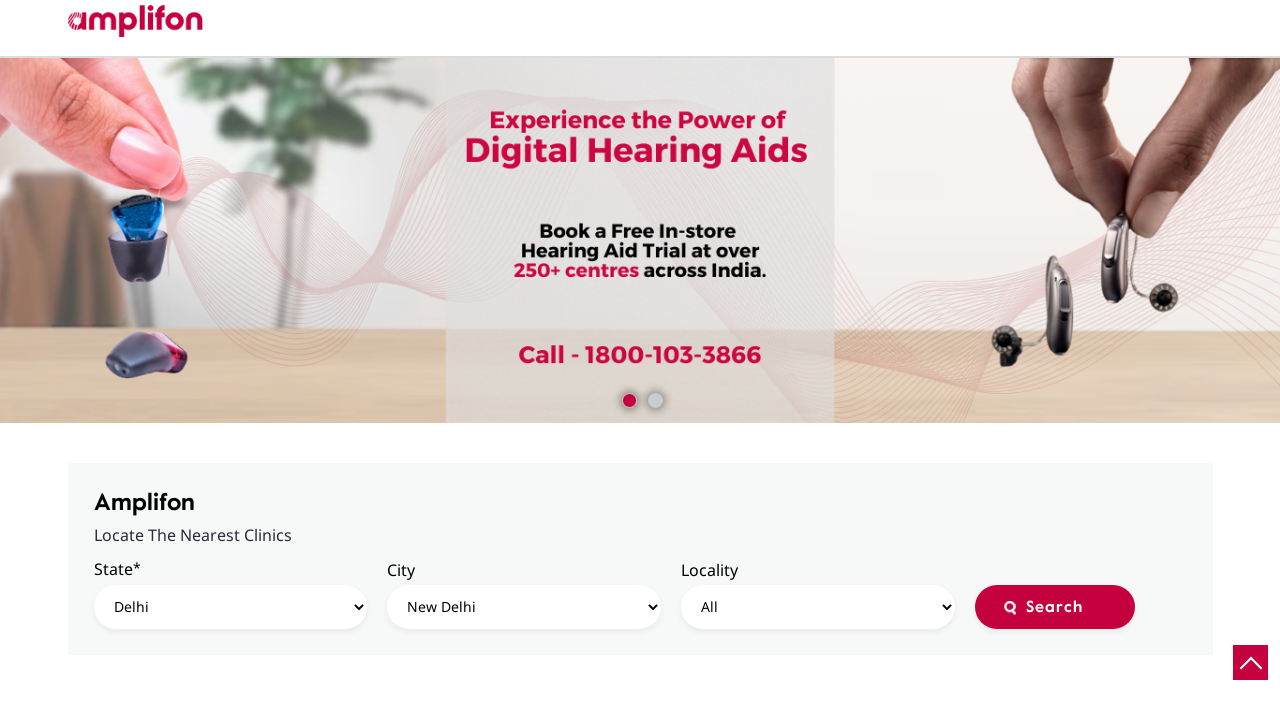

--- FILE ---
content_type: text/html; charset=UTF-8
request_url: https://indiacentres.amplifon.com/location/delhi/new-delhi?page=2
body_size: 7015
content:
<!DOCTYPE html><html lang="en"> <head> <script> window.SIdataLayer = [{ 'virtualPagePath': '/storelocator/250677/location/delhi/new-delhi?&%3D%3D&&&page=2' }]; </script> <script> !function(a, b, c, d, e){a[d] = a[d] || [], a[d].push({"gtm.start":(new Date).getTime(), event:"gtm.js"}); var f = b.getElementsByTagName(c)[0], g = b.createElement(c), h = "dataLayer" != d?"&l=" + d:""; g.async = !0, g.src = "https://www.googletagmanager.com/gtm.js?id=" + e + h, f.parentNode.insertBefore(g, f)}(window, document, "script", "SIdataLayer", "GTM-K2CP2KV"); </script> <meta name="keywords" content="Amplifon Address, Amplifon location, Amplifon contact, Amplifon phone number, Amplifon Direction, Amplifon Clinic" ><meta name="geo.position" content="" ><meta name="geo.placename" content="Amplifon, New Delhi" ><meta http-equiv="x-dns-prefetch-control" content="on"> <meta http-equiv="X-UA-Compatible" content="IE=edge" ><meta name="revisit-after" content="1 days" ><meta name="robots" content="index, follow" ><meta name="googlebot" content="index, follow" ><meta name="rating" content="general" ><meta name="resource-type" content="text/html" ><meta name="copyright" content="© Copyright © Amplifon, 2025" ><meta name="distribution" content="Global" ><meta http-equiv="Content-Type" content="text/html; charset=UTF-8" ><link rel="shortcut icon" type="image/png" href="https://cdn4.singleinterface.com/files/outlet/fav_icon/250677/favicon_png.png" ><link rel="icon" type="image/png" href="https://cdn4.singleinterface.com/files/outlet/fav_icon/250677/favicon_png.png" ><meta name="Author" content="https://indiacentres.amplifon.com/" ><meta name="Created By" content="Amplifon" > <meta name="viewport" content="width=device-width, initial-scale=1.0, minimum-scale=1.0, user-scalable=yes"><title>Amplifon Locator | New Delhi | Hearing Aids</title><meta name="description" content="Find closest Amplifon clinic in New Delhi, Delhi. Get accurate clinic information e.g. address, phone no, map &amp; timings." ><meta name="keywords" content="Amplifon Address, Amplifon location, Amplifon contact, Amplifon phone number, Amplifon Direction, Amplifon Clinic" ><meta property="og:url" content="https://indiacentres.amplifon.com/location/delhi/new-delhi" ><meta property="og:type" content="article" ><meta property="fb:app_id" content="776354105718345" ><meta property="og:title" content="Amplifon Locator | New Delhi | Hearing Aids" ><meta property="twitter:title" content="Amplifon Locator | New Delhi | Hearing Aids" > <meta property="og:description" content="Find closest Amplifon clinic in New Delhi, Delhi. Get accurate clinic information e.g. address, phone no, map &amp; timings." ><meta name="twitter:description" content="Find closest Amplifon clinic in New Delhi, Delhi. Get accurate clinic information e.g. address, phone no, map &amp; timings."><link href="https://indiacentres.amplifon.com/" rel="dns-prefetch"><link href="//cdn4.singleinterface.com" rel="dns-prefetch"><link href="//cdn5.singleinterface.com" rel="dns-prefetch"><link href="//cdn6.singleinterface.com" rel="dns-prefetch"><link href="//csi.gstatic.com" rel="dns-prefetch"><link href="//fonts.googleapis.com" rel="dns-prefetch"><link href="//maps.googleapis.com" rel="dns-prefetch"><link href="//maps.gstatic.com" rel="dns-prefetch"><link href="//maxcdn.bootstrapcdn.com" rel="dns-prefetch"><link href="//www.google-analytics.com" rel="dns-prefetch"><link href="//www.singleinterface.com" rel="dns-prefetch"><link href="//indiacentres.amplifon.com" rel="dns-prefetch"><link href="//fonts.gstatic.com" rel="dns-prefetch"> <link rel="stylesheet" href="https://indiacentres.amplifon.com/VendorpageTheme/Enterprise/EThemeForMaster/css/locationiq.min.css?v=7.32" media="print" onload="this.media='all'"> <link rel="stylesheet" type="text/css" href="https://indiacentres.amplifon.com/VendorpageTheme/Enterprise/EThemeForMasterPro/css/bootstrap.min.css?v=7.32"> <link rel="stylesheet" type="text/css" href="https://indiacentres.amplifon.com/VendorpageTheme/Enterprise/EThemeForMasterPro/css/slick.min.css?v=7.32" media="print" onload="this.media='all'"> <link rel="stylesheet" type="text/css" href="https://indiacentres.amplifon.com/VendorpageTheme/Enterprise/EThemeForAmplifon/css/storelocator.min.css?v=7.32"> </head> <body class="ethemeforamplifon"> <nav class="navbar with-toggleF"> <div class="container"> <div class="navbar-header"> <a class="navbar-brand track_logo_event" target="_self" href="https://indiacentres.amplifon.com/" title="Amplifon" data-event-click-text="logo" onclick="clickEventGa('store_locator', 'brand_website', '250677')"> <img src="https://cdn4.singleinterface.com/files/outlet/logo/250677/logo_1_png.png" alt="" data-track-event-name="logo" data-track-event-click="Logo click" width=135 height=32 > </a> </div> </div></nav><section class="banner-section"> <div class="offer-area right-section"> <div class="cover-banner-section gmc-banner-desktop "> <div class="slider_enterprise_banner_top"> <div> <a onclick="clickEventGa('store_locator', 'cover_photo', '250677')" class="allcategories " href="http://www.amplifon.com/in/?utm_source=branch_locator&utm_medium=main_banner" target='_blank'> <img fetchpriority="high" loading="eager" decoding="async" src="https://cdn4.singleinterface.com/files/enterprise/coverphoto/250677/1-1-30-06-23-03-29-46.png" data-adobe-track-event-name="TRACK_EVENT_BANNER_INTERACTION" data-track-event-component="Banner" data-track-event-uid="N/A" alt="Book a Free in-store Hearing Aid Trial" title="Book a Free in-store Hearing Aid Trial" width=1366 height=390 > </a> </div> <div> <a onclick="clickEventGa('store_locator', 'cover_photo', '250677')" class="allcategories " href="http://www.amplifon.com/in/?utm_source=branch_locator&utm_medium=main_banner" target='_blank'> <img fetchpriority="high" loading="eager" decoding="async" src="https://cdn4.singleinterface.com/files/enterprise/coverphoto/250677/2-1-30-06-23-03-30-10.png" data-adobe-track-event-name="TRACK_EVENT_BANNER_INTERACTION" data-track-event-component="Banner" data-track-event-uid="N/A" alt="Book a Free in-store Hearing Aid Trial" title="Book a Free in-store Hearing Aid Trial" width=1366 height=390 > </a> </div> </div></div> <!-- responsive banner --> <div class="cover-banner-section gmc-banner-responsive"> <div class="slider_enterprise_banner_top" id="banner_carousel_bs_res"> <div> <a onclick="clickEventGa('store_locator', 'cover_photo', '250677')" class="allcategories " href="http://www.amplifon.com/in/?utm_source=branch_locator&utm_medium=main_banner" target='_blank'> <img fetchpriority="high" loading="eager" decoding="async" src="https://cdn4.singleinterface.com/files/enterprise/coverphoto/250677/1-1-30-06-23-03-29-46.png" data-adobe-track-event-name="TRACK_EVENT_BANNER_INTERACTION" data-track-event-component="Banner" data-track-event-uid="N/A" alt="Book a Free in-store Hearing Aid Trial" title="Book a Free in-store Hearing Aid Trial" width=1366 height=390 > </a> </div> <div> <a onclick="clickEventGa('store_locator', 'cover_photo', '250677')" class="allcategories " href="http://www.amplifon.com/in/?utm_source=branch_locator&utm_medium=main_banner" target='_blank'> <img fetchpriority="high" loading="eager" decoding="async" src="https://cdn4.singleinterface.com/files/enterprise/coverphoto/250677/2-1-30-06-23-03-30-10.png" data-adobe-track-event-name="TRACK_EVENT_BANNER_INTERACTION" data-track-event-component="Banner" data-track-event-uid="N/A" alt="Book a Free in-store Hearing Aid Trial" title="Book a Free in-store Hearing Aid Trial" width=1366 height=390 > </a> </div> </div> </div> </div> <div class="container"> <div class="row gutters-half"> <div class="col-12 left-section"> <div class="left-banner left-banner-first-near left-banner_min-height master-store-header "> <h1> Amplifon </h1> <p class="font-size-mng-locatr"><span class="gap-mng-locators">Locate the nearest clinics</span></p> <form action="https://indiacentres.amplifon.com/" id="OutletStoreLocatorSearchForm" method="get" accept-charset="utf-8"> <ul> <li> <label>State<sup>*</sup></label> <select name="state" required="required" id="OutletState"><option value="">All</option><option value="andhra-pradesh">Andhra Pradesh</option><option value="chandigarh">Chandigarh</option><option value="chhattisgarh">Chhattisgarh</option><option value="delhi" selected="selected">Delhi</option><option value="gujarat">Gujarat</option><option value="haryana">Haryana</option><option value="jammu-and-kashmir">Jammu And Kashmir</option><option value="karnataka">Karnataka</option><option value="kerala">Kerala</option><option value="madhya-pradesh">Madhya Pradesh</option><option value="maharashtra">Maharashtra</option><option value="puducherry">Puducherry</option><option value="punjab">Punjab</option><option value="rajasthan">Rajasthan</option><option value="tamil-nadu">Tamil Nadu</option><option value="telangana">Telangana</option><option value="uttar-pradesh">Uttar Pradesh</option><option value="uttarakhand">Uttarakhand</option><option value="west-bengal">West Bengal</option></select> </li> <li> <label>City</label> <select name="city" id="OutletCity"><option value="">Please select city</option><option value="new-delhi" selected="selected">New Delhi</option></select> </li> <li class="last-li"> <label for="OutletLocality">Locality</label><select name="locality" id="OutletLocality"><option value="">All</option><option value="gole-market">Gole Market</option><option value="janakpuri">Janakpuri</option><option value="lajpat-nagar">Lajpat Nagar</option><option value="malviya-nagar">Malviya Nagar</option><option value="mayur-vihar-2">Mayur Vihar 2</option><option value="pitampura">Pitampura</option><option value="punjabi-bagh">Punjabi Bagh</option><option value="rohini-sector-5">Rohini, Sector 5</option><option value="vasant-kunj">Vasant Kunj</option></select> </li> <li class="hp_store_left"> <div class="submit"><input type="submit" value="Search"></div> </li> </ul> </form></div> </div> </div> </div></section><section class="storelocator-default"> <div class="container"> <div class="row gutters-half"> <div class="col-md-12"> <div class="head-wraper"> <h3 class="section-heading"> Amplifon clinics In New Delhi, Delhi </h3> </div> </div> <div class="col-md-12"> <div class="outlet-list"> <div class="store-info-box"> <input type="hidden" class="outlet-latitude" value="28.524995" > <input type="hidden" class="outlet-longitude" value="77.156457" > <ul class="list-unstyled outlet-detail first" > <li class="outlet-name"> <div class="info-icon"> <span class="sprite-icon intro-icon icn-business"></span> </div> <div class="info-text"> <a href="https://indiacentres.amplifon.com/amplifon-the-hearing-expert-vasant-kunj-hearing-aids-vasant-kunj-new-delhi-323325/Home" title="Amplifon - new-delhi" onclick="clickEventGa('store_locator', 'website_url', '250677')" data-track-event-business-name="Amplifon - The Hearing Expert" data-track-event-business-alternate-name="Vasant Kunj" data-track-event-click="Amplifon - The Hearing Expert" data-track-event-state="Delhi" data-track-event-city="New Delhi" data-track-event-eacsi="CN0503"> Amplifon - The Hearing Expert </a> </div></li> <li> <div class="info-icon"> <span class="sprite-icon intro-icon icn-outlet"></span> </div> <div class="info-text"> Vasant Kunj </div> </li><li class="outlet-address"> <div class="info-icon"> <span class="sprite-icon intro-icon icn-address"></span> </div> <div class="info-text"> <span>Shop No 20, LGF, Vasant Square Mall</span><br><span><span>Vasant Kunj</span></span><br><span class='merge-in-next'><span>New Delhi</span><span> - </span><span>110070</span></span> </div></li><li class="outlet-phone"> <div class="info-icon"> <span class="sprite-icon intro-icon icn-phone"></span> </div> <div class="info-text"> <a onclick="clickEventGa('store_locator', 'click_to_call', '323325')" href="tel:18001033866" data-track-event-business-name="Amplifon - The Hearing Expert" data-track-event-business-alternate-name="Vasant Kunj" data-track-event-click="18001033866" data-track-event-state="Delhi" data-track-event-city="New Delhi" data-track-event-eacsi="CN0503"> 18001033866 </a> </div></li><li class="outlet-timings" id="storelocater_id_323325"> <div class="info-icon"> <span class="sprite-icon intro-icon icn-time"></span> </div> <div class="info-text"> <span>Open until 07:00 PM</span> </div></li><li class="outlet-actions"> <a class="btn btn-call" onclick="clickEventGa('store_locator', 'click_to_call', '323325')" href="tel:18001033866" data-track-event-business-name="Amplifon - The Hearing Expert" data-track-event-business-alternate-name="Vasant Kunj" data-track-event-click="call" data-track-event-state="Delhi" data-track-event-city="New Delhi" data-track-event-eacsi="CN0503"> <span class="sprite-icon outlet-cta icn-phone"></span> <span> Call </span> </a> <a class="btn btn-map" onclick="clickEventGa('store_locator', 'map', '323325')" href="https://indiacentres.amplifon.com/amplifon-the-hearing-expert-vasant-kunj-hearing-aids-vasant-kunj-new-delhi-323325/Map" data-track-event-business-name="Amplifon - The Hearing Expert" data-track-event-business-alternate-name="Vasant Kunj" data-track-event-click="Map" data-track-event-state="Delhi" data-track-event-city="New Delhi" data-track-event-eacsi="CN0503"> <span class="sprite-icon outlet-cta icn-map"></span> <span> Map </span> </a> <a class="btn btn-website" href="https://indiacentres.amplifon.com/amplifon-the-hearing-expert-vasant-kunj-hearing-aids-vasant-kunj-new-delhi-323325/Home" onclick="clickEventGa('store_locator', 'website_url', '323325')" data-track-event-business-name="Amplifon - The Hearing Expert" data-track-event-business-alternate-name="Vasant Kunj" data-track-event-click="Website" data-track-event-state="Delhi" data-track-event-city="New Delhi" data-track-event-eacsi="CN0503"> <span class="sprite-icon outlet-cta icn-website"></span> <span> Website </span> </a> <a class="btn btn-direction" href="https://maps.google.com/maps?cid=8522053308566115449" target="_blank" rel="noopener noreferrer" onclick="clickEventGa(&#039;store_locator&#039;, &#039;directions&#039;, &#039;323325&#039;)" data-track-event-click="Navigate"> <span class="sprite-icon outlet-cta icn-direction"></span> <span> Map </span> </a> </li> </ul> </div> <div class="store-info-box"> <input type="hidden" class="outlet-latitude" value="28.711296" > <input type="hidden" class="outlet-longitude" value="77.107141" > <ul class="list-unstyled outlet-detail " > <li class="outlet-name"> <div class="info-icon"> <span class="sprite-icon intro-icon icn-business"></span> </div> <div class="info-text"> <a href="https://indiacentres.amplifon.com/amplifon-the-hearing-expert-delhi-sec-5-pkt-3-rohini-hearing-aids-rohini-sector-5-new-delhi-252866/Home" title="Amplifon - new-delhi" onclick="clickEventGa('store_locator', 'website_url', '250677')" data-track-event-business-name="Amplifon - The Hearing Expert" data-track-event-business-alternate-name="Delhi Sec-5 Pkt-3 Rohini" data-track-event-click="Amplifon - The Hearing Expert" data-track-event-state="Delhi" data-track-event-city="New Delhi" data-track-event-eacsi="CN0431"> Amplifon - The Hearing Expert </a> </div></li> <li> <div class="info-icon"> <span class="sprite-icon intro-icon icn-outlet"></span> </div> <div class="info-text"> Delhi Sec-5 Pkt-3 Rohini </div> </li><li class="outlet-address"> <div class="info-icon"> <span class="sprite-icon intro-icon icn-address"></span> </div> <div class="info-text"> <span>No A3/8, Ground Floor, Block A, Pocket 3</span><br><span><span>Rohini, Sector 5</span></span><br><span class='merge-in-next'><span>New Delhi</span><span> - </span><span>110085</span></span> </div></li> <li> <div class="info-icon"> <span class="sprite-icon intro-icon icn-landmark"></span> </div> <div class="info-text"> Near Vishram Chowk </div> </li><li class="outlet-phone"> <div class="info-icon"> <span class="sprite-icon intro-icon icn-phone"></span> </div> <div class="info-text"> <a onclick="clickEventGa('store_locator', 'click_to_call', '252866')" href="tel:18001033866" data-track-event-business-name="Amplifon - The Hearing Expert" data-track-event-business-alternate-name="Delhi Sec-5 Pkt-3 Rohini" data-track-event-click="18001033866" data-track-event-state="Delhi" data-track-event-city="New Delhi" data-track-event-eacsi="CN0431"> 18001033866 </a> </div></li><li class="outlet-timings" id="storelocater_id_252866"> <div class="info-icon"> <span class="sprite-icon intro-icon icn-time"></span> </div> <div class="info-text"> <span>Open until 07:00 PM</span> </div></li><li class="outlet-actions"> <a class="btn btn-call" onclick="clickEventGa('store_locator', 'click_to_call', '252866')" href="tel:18001033866" data-track-event-business-name="Amplifon - The Hearing Expert" data-track-event-business-alternate-name="Delhi Sec-5 Pkt-3 Rohini" data-track-event-click="call" data-track-event-state="Delhi" data-track-event-city="New Delhi" data-track-event-eacsi="CN0431"> <span class="sprite-icon outlet-cta icn-phone"></span> <span> Call </span> </a> <a class="btn btn-map" onclick="clickEventGa('store_locator', 'map', '252866')" href="https://indiacentres.amplifon.com/amplifon-the-hearing-expert-delhi-sec-5-pkt-3-rohini-hearing-aids-rohini-sector-5-new-delhi-252866/Map" data-track-event-business-name="Amplifon - The Hearing Expert" data-track-event-business-alternate-name="Delhi Sec-5 Pkt-3 Rohini" data-track-event-click="Map" data-track-event-state="Delhi" data-track-event-city="New Delhi" data-track-event-eacsi="CN0431"> <span class="sprite-icon outlet-cta icn-map"></span> <span> Map </span> </a> <a class="btn btn-website" href="https://indiacentres.amplifon.com/amplifon-the-hearing-expert-delhi-sec-5-pkt-3-rohini-hearing-aids-rohini-sector-5-new-delhi-252866/Home" onclick="clickEventGa('store_locator', 'website_url', '252866')" data-track-event-business-name="Amplifon - The Hearing Expert" data-track-event-business-alternate-name="Delhi Sec-5 Pkt-3 Rohini" data-track-event-click="Website" data-track-event-state="Delhi" data-track-event-city="New Delhi" data-track-event-eacsi="CN0431"> <span class="sprite-icon outlet-cta icn-website"></span> <span> Website </span> </a> <a class="btn btn-direction" href="https://maps.google.com/maps?cid=18081187684592448475" target="_blank" rel="noopener noreferrer" onclick="clickEventGa(&#039;store_locator&#039;, &#039;directions&#039;, &#039;252866&#039;)" data-track-event-click="Navigate"> <span class="sprite-icon outlet-cta icn-direction"></span> <span> Map </span> </a> </li> </ul> </div> <div class="store-info-box"> <input type="hidden" class="outlet-latitude" value="28.61970139" > <input type="hidden" class="outlet-longitude" value="77.30066681" > <ul class="list-unstyled outlet-detail " > <li class="outlet-name"> <div class="info-icon"> <span class="sprite-icon intro-icon icn-business"></span> </div> <div class="info-text"> <a href="https://indiacentres.amplifon.com/amplifon-the-hearing-expert-mayur-vihar-ii-hearing-aids-mayur-vihar-2-new-delhi-252863/Home" title="Amplifon - new-delhi" onclick="clickEventGa('store_locator', 'website_url', '250677')" data-track-event-business-name="Amplifon - The Hearing Expert" data-track-event-business-alternate-name="Mayur Vihar II" data-track-event-click="Amplifon - The Hearing Expert" data-track-event-state="Delhi" data-track-event-city="New Delhi" data-track-event-eacsi="CN0382"> Amplifon - The Hearing Expert </a> </div></li> <li> <div class="info-icon"> <span class="sprite-icon intro-icon icn-outlet"></span> </div> <div class="info-text"> Mayur Vihar II </div> </li><li class="outlet-address"> <div class="info-icon"> <span class="sprite-icon intro-icon icn-address"></span> </div> <div class="info-text"> <span>Shop No G2, Vardhman Mayur Plaza, LSC, B Block</span><br><span><span>Mayur Vihar 2</span></span><br><span class='merge-in-next'><span>New Delhi</span><span> - </span><span>110091</span></span> </div></li> <li> <div class="info-icon"> <span class="sprite-icon intro-icon icn-landmark"></span> </div> <div class="info-text"> Near Induslnd Bank </div> </li><li class="outlet-phone"> <div class="info-icon"> <span class="sprite-icon intro-icon icn-phone"></span> </div> <div class="info-text"> <a onclick="clickEventGa('store_locator', 'click_to_call', '252863')" href="tel:18001033866" data-track-event-business-name="Amplifon - The Hearing Expert" data-track-event-business-alternate-name="Mayur Vihar II" data-track-event-click="18001033866" data-track-event-state="Delhi" data-track-event-city="New Delhi" data-track-event-eacsi="CN0382"> 18001033866 </a> </div></li><li class="outlet-timings" id="storelocater_id_252863"> <div class="info-icon"> <span class="sprite-icon intro-icon icn-time"></span> </div> <div class="info-text"> <span>Open until 07:00 PM</span> </div></li><li class="outlet-actions"> <a class="btn btn-call" onclick="clickEventGa('store_locator', 'click_to_call', '252863')" href="tel:18001033866" data-track-event-business-name="Amplifon - The Hearing Expert" data-track-event-business-alternate-name="Mayur Vihar II" data-track-event-click="call" data-track-event-state="Delhi" data-track-event-city="New Delhi" data-track-event-eacsi="CN0382"> <span class="sprite-icon outlet-cta icn-phone"></span> <span> Call </span> </a> <a class="btn btn-map" onclick="clickEventGa('store_locator', 'map', '252863')" href="https://indiacentres.amplifon.com/amplifon-the-hearing-expert-mayur-vihar-ii-hearing-aids-mayur-vihar-2-new-delhi-252863/Map" data-track-event-business-name="Amplifon - The Hearing Expert" data-track-event-business-alternate-name="Mayur Vihar II" data-track-event-click="Map" data-track-event-state="Delhi" data-track-event-city="New Delhi" data-track-event-eacsi="CN0382"> <span class="sprite-icon outlet-cta icn-map"></span> <span> Map </span> </a> <a class="btn btn-website" href="https://indiacentres.amplifon.com/amplifon-the-hearing-expert-mayur-vihar-ii-hearing-aids-mayur-vihar-2-new-delhi-252863/Home" onclick="clickEventGa('store_locator', 'website_url', '252863')" data-track-event-business-name="Amplifon - The Hearing Expert" data-track-event-business-alternate-name="Mayur Vihar II" data-track-event-click="Website" data-track-event-state="Delhi" data-track-event-city="New Delhi" data-track-event-eacsi="CN0382"> <span class="sprite-icon outlet-cta icn-website"></span> <span> Website </span> </a> <a class="btn btn-direction" href="https://maps.google.com/maps?cid=6736630642237053689" target="_blank" rel="noopener noreferrer" onclick="clickEventGa(&#039;store_locator&#039;, &#039;directions&#039;, &#039;252863&#039;)" data-track-event-click="Navigate"> <span class="sprite-icon outlet-cta icn-direction"></span> <span> Map </span> </a> </li> </ul> </div> </div> </div> </div> <div class="row"> <div class="col-sm-12"> <ul class="pagination "> <li class="page-item first"><a href="/location/delhi/new-delhi" onclick="clickEventGa(&#039;store_locator&#039;,&#039;store_locator_pagination&#039; , &#039;250677&#039;)">First</a></li><li class="prev"><a href="/location/delhi/new-delhi" onclick="clickEventGa(&#039;store_locator&#039;,&#039;store_locator_pagination&#039; , &#039;250677&#039;)">Previous</a></li><li class="page-item"><a href="/location/delhi/new-delhi" onclick="clickEventGa(&#039;store_locator&#039;,&#039;store_locator_pagination&#039; , &#039;250677&#039;)">1</a></li><li class="current page-item">2</li> </ul> </div> </div> </div></section><footer> <div class="location-list"> <div class="container"> <div class="row"> <div class="col-sm-12"> <ul class="list-unstyled"> <li><a href="https://indiacentres.amplifon.com/">Amplifon Clinics </a></li> <li> <a href="https://indiacentres.amplifon.com/location/delhi" onclick="clickEventGa('store_locator', 'bd_state', '250677')">Hearing Aids in Delhi</a> </li> <li> <span class="active"> Hearing Aids in New Delhi</span> </li> <li class="localitylist"> <a href="https://indiacentres.amplifon.com/location/delhi/new-delhi/gole-market" class="" onclick="clickEventGa('store_locator', 'bd_location', '250677')">Hearing Aids in Gole Market</a> <a href="https://indiacentres.amplifon.com/location/delhi/new-delhi/janakpuri" class="" onclick="clickEventGa('store_locator', 'bd_location', '250677')">Hearing Aids in Janakpuri</a> <a href="https://indiacentres.amplifon.com/location/delhi/new-delhi/lajpat-nagar" class="" onclick="clickEventGa('store_locator', 'bd_location', '250677')">Hearing Aids in Lajpat Nagar</a> <a href="https://indiacentres.amplifon.com/location/delhi/new-delhi/malviya-nagar" class="" onclick="clickEventGa('store_locator', 'bd_location', '250677')">Hearing Aids in Malviya Nagar</a> <a href="https://indiacentres.amplifon.com/location/delhi/new-delhi/mayur-vihar-2" class="" onclick="clickEventGa('store_locator', 'bd_location', '250677')">Hearing Aids in Mayur Vihar 2</a> <span class='d-none' id='jsLocationExpand'> <a href="https://indiacentres.amplifon.com/location/delhi/new-delhi/pitampura" class="" onclick="clickEventGa('store_locator', 'bd_location', '250677')">Hearing Aids in Pitampura</a> <a href="https://indiacentres.amplifon.com/location/delhi/new-delhi/punjabi-bagh" class="" onclick="clickEventGa('store_locator', 'bd_location', '250677')">Hearing Aids in Punjabi Bagh</a> <a href="https://indiacentres.amplifon.com/location/delhi/new-delhi/rohini-sector-5" class="" onclick="clickEventGa('store_locator', 'bd_location', '250677')">Hearing Aids in Rohini, Sector 5</a> <a href="https://indiacentres.amplifon.com/location/delhi/new-delhi/vasant-kunj" class="" onclick="clickEventGa('store_locator', 'bd_location', '250677')">Hearing Aids in Vasant Kunj</a> </span> <span class="view-more jsExpand" data-target-area="#jsLocationExpand">View More...</span> </li> </ul> </div> </div> </div> </div><div class="brand-footer"> <div class="container"> <div class="row"> <div class="col-md-12 col-lg-5"> <h2 class="copyright"><span>© Amplifon, 2025</span> </h2> </div> <div class="col-md-12 col-lg-3"> <div class="social-icons"> <a class="sprite-icon social-icon facebook" rel="nofollow noopener noreferrer" href="https://www.facebook.com/304576872994181" title="Follow Amplifon on Facebook" target="_blank" onclick="clickEventGa('store_locator', 'facebook_page_national_url', '250677')" data-track-event-click="Footer social link facebook"></a> <a class="sprite-icon social-icon websiteurl" rel="nofollow noopener noreferrer" href="http://www.amplifon.com/in/?utm_source=branch_locator&utm_medium=brand_website" title="Brand Website" target="_blank" onclick="clickEventGa('store_locator', 'brand_website', '250677')" data-track-event-click="Footer menu brand website"></a> </div> </div> </div> </div></div></footer><div class="scrollTop"> <span id="scroll" title="Scroll to Top" class="top-to-bck-store"> <span></span> </span></div> <div class="chatwithcharmenu"> <div class="chatwithus ext-link"> </div> </div> <input class="mapInfoWindowContentJsonEncoded" type="hidden" value='[&quot;&lt;div class=\&quot;info-window-popup\&quot;&gt;\n &lt;div class=\&quot;info-window-header\&quot;&gt;\n &lt;span class=\&quot;logo-icon-store\&quot;&gt;&lt;\/span&gt;\n &lt;span&gt;Amplifon - The Hearing Expert&lt;\/span&gt;\n &lt;\/div&gt;\n &lt;div class=\&quot;info-window-content\&quot;&gt;\n\n \n \n&lt;div class=\&quot;info-window-item\&quot;&gt;Shop No 20, LGF, Vasant Square Mall &lt;\/div&gt;\n&lt;div class=\&quot;info-window-item\&quot;&gt;Vasant Kunj &lt;\/div&gt;\n&lt;div class=\&quot;info-window-item\&quot;&gt;New Delhi - 110070 &lt;\/div&gt;\n&lt;div class=\&quot;info-window-item\&quot;&gt; &lt;\/div&gt;\n &lt;div class=\&quot;info-window-item\&quot;&gt;\n 18001033866 &lt;\/div&gt;\n\n \n &lt;div class=\&quot;info-window-item timeShow\&quot;&gt;\n Closed for the day &lt;\/div&gt;\n\n &lt;div class=\&quot;info-window-item\&quot;&gt;\n \n\n &lt;\/div&gt;\n \n &lt;div class=\&quot;outlet-actions\&quot;&gt;\n &lt;a class=\&quot;btn btn-map\&quot; href=\&quot;https:\/\/indiacentres.amplifon.com\/amplifon-the-hearing-expert-vasant-kunj-hearing-aids-vasant-kunj-new-delhi-323325\/Map\&quot; onclick=\&quot;clickEventGa(&amp;#039;store_locator&amp;#039;, &amp;#039;map&amp;#039;, &amp;#039;323325&amp;#039;)\&quot; data-track-event-click=\&quot;Map\&quot; data-track-event-business-name=\&quot;Amplifon - The Hearing Expert\&quot; data-track-event-business-alternate-name=\&quot;Vasant Kunj\&quot; data-track-event-state=\&quot;Delhi\&quot; data-track-event-city=\&quot;New Delhi\&quot;&gt;\n &lt;span class=\&quot;sprite-icon outlet-cta icn-map\&quot;&gt;&lt;\/span&gt;\n &lt;span&gt;Map&lt;\/span&gt;\n &lt;\/a&gt;\n \n &lt;a class=\&quot;btn btn-website\&quot; href=\&quot;https:\/\/indiacentres.amplifon.com\/amplifon-the-hearing-expert-vasant-kunj-hearing-aids-vasant-kunj-new-delhi-323325\/Home\&quot; onclick=\&quot;clickEventGa(&amp;#039;store_locator&amp;#039;, &amp;#039;website_url&amp;#039;, &amp;#039;323325&amp;#039;)\&quot; data-track-event-click=\&quot;Website\&quot; data-track-event-business-name=\&quot;Amplifon - The Hearing Expert\&quot; data-track-event-business-alternate-name=\&quot;Vasant Kunj\&quot; data-track-event-state=\&quot;Delhi\&quot; data-track-event-city=\&quot;New Delhi\&quot;&gt;\n &lt;span class=\&quot;sprite-icon outlet-cta icn-website\&quot;&gt;&lt;\/span&gt;\n &lt;span&gt;Website&lt;\/span&gt;\n &lt;\/a&gt;\n &lt;a class=\&quot;btn btn-direction\&quot; href=\&quot;https:\/\/maps.google.com\/maps?cid=8522053308566115449\&quot; target=\&quot;_blank\&quot; rel=\&quot;noopener noreferrer\&quot; onclick=\&quot;clickEventGa(&amp;#039;store_locator&amp;#039;, &amp;#039;directions&amp;#039;, &amp;#039;323325&amp;#039;)\&quot; data-track-event-click=\&quot;Navigate\&quot;&gt;\n &lt;span class=\&quot;sprite-icon outlet-cta icn-direction\&quot;&gt;&lt;\/span&gt;\n &lt;span&gt;\n Map &lt;\/span&gt;\n &lt;\/a&gt;\n &lt;\/div&gt;\n &lt;\/div&gt;\n&lt;\/div&gt;\n&quot;,&quot;&lt;div class=\&quot;info-window-popup\&quot;&gt;\n &lt;div class=\&quot;info-window-header\&quot;&gt;\n &lt;span class=\&quot;logo-icon-store\&quot;&gt;&lt;\/span&gt;\n &lt;span&gt;Amplifon - The Hearing Expert&lt;\/span&gt;\n &lt;\/div&gt;\n &lt;div class=\&quot;info-window-content\&quot;&gt;\n\n \n \n&lt;div class=\&quot;info-window-item\&quot;&gt;No A3\/8, Ground Floor, Block A, Pocket 3 &lt;\/div&gt;\n&lt;div class=\&quot;info-window-item\&quot;&gt;Rohini, Sector 5 &lt;\/div&gt;\n&lt;div class=\&quot;info-window-item\&quot;&gt;New Delhi - 110085 &lt;\/div&gt;\n&lt;div class=\&quot;info-window-item\&quot;&gt;Near Vishram Chowk &lt;\/div&gt;\n &lt;div class=\&quot;info-window-item\&quot;&gt;\n 18001033866 &lt;\/div&gt;\n\n \n &lt;div class=\&quot;info-window-item timeShow\&quot;&gt;\n Closed for the day &lt;\/div&gt;\n\n &lt;div class=\&quot;info-window-item\&quot;&gt;\n \n\n &lt;\/div&gt;\n \n &lt;div class=\&quot;outlet-actions\&quot;&gt;\n &lt;a class=\&quot;btn btn-map\&quot; href=\&quot;https:\/\/indiacentres.amplifon.com\/amplifon-the-hearing-expert-delhi-sec-5-pkt-3-rohini-hearing-aids-rohini-sector-5-new-delhi-252866\/Map\&quot; onclick=\&quot;clickEventGa(&amp;#039;store_locator&amp;#039;, &amp;#039;map&amp;#039;, &amp;#039;252866&amp;#039;)\&quot; data-track-event-click=\&quot;Map\&quot; data-track-event-business-name=\&quot;Amplifon - The Hearing Expert\&quot; data-track-event-business-alternate-name=\&quot;Delhi Sec-5 Pkt-3 Rohini\&quot; data-track-event-state=\&quot;Delhi\&quot; data-track-event-city=\&quot;New Delhi\&quot;&gt;\n &lt;span class=\&quot;sprite-icon outlet-cta icn-map\&quot;&gt;&lt;\/span&gt;\n &lt;span&gt;Map&lt;\/span&gt;\n &lt;\/a&gt;\n \n &lt;a class=\&quot;btn btn-website\&quot; href=\&quot;https:\/\/indiacentres.amplifon.com\/amplifon-the-hearing-expert-delhi-sec-5-pkt-3-rohini-hearing-aids-rohini-sector-5-new-delhi-252866\/Home\&quot; onclick=\&quot;clickEventGa(&amp;#039;store_locator&amp;#039;, &amp;#039;website_url&amp;#039;, &amp;#039;252866&amp;#039;)\&quot; data-track-event-click=\&quot;Website\&quot; data-track-event-business-name=\&quot;Amplifon - The Hearing Expert\&quot; data-track-event-business-alternate-name=\&quot;Delhi Sec-5 Pkt-3 Rohini\&quot; data-track-event-state=\&quot;Delhi\&quot; data-track-event-city=\&quot;New Delhi\&quot;&gt;\n &lt;span class=\&quot;sprite-icon outlet-cta icn-website\&quot;&gt;&lt;\/span&gt;\n &lt;span&gt;Website&lt;\/span&gt;\n &lt;\/a&gt;\n &lt;a class=\&quot;btn btn-direction\&quot; href=\&quot;https:\/\/maps.google.com\/maps?cid=18081187684592448475\&quot; target=\&quot;_blank\&quot; rel=\&quot;noopener noreferrer\&quot; onclick=\&quot;clickEventGa(&amp;#039;store_locator&amp;#039;, &amp;#039;directions&amp;#039;, &amp;#039;252866&amp;#039;)\&quot; data-track-event-click=\&quot;Navigate\&quot;&gt;\n &lt;span class=\&quot;sprite-icon outlet-cta icn-direction\&quot;&gt;&lt;\/span&gt;\n &lt;span&gt;\n Map &lt;\/span&gt;\n &lt;\/a&gt;\n &lt;\/div&gt;\n &lt;\/div&gt;\n&lt;\/div&gt;\n&quot;,&quot;&lt;div class=\&quot;info-window-popup\&quot;&gt;\n &lt;div class=\&quot;info-window-header\&quot;&gt;\n &lt;span class=\&quot;logo-icon-store\&quot;&gt;&lt;\/span&gt;\n &lt;span&gt;Amplifon - The Hearing Expert&lt;\/span&gt;\n &lt;\/div&gt;\n &lt;div class=\&quot;info-window-content\&quot;&gt;\n\n \n \n&lt;div class=\&quot;info-window-item\&quot;&gt;Shop No G2, Vardhman Mayur Plaza, LSC, B Block &lt;\/div&gt;\n&lt;div class=\&quot;info-window-item\&quot;&gt;Mayur Vihar 2 &lt;\/div&gt;\n&lt;div class=\&quot;info-window-item\&quot;&gt;New Delhi - 110091 &lt;\/div&gt;\n&lt;div class=\&quot;info-window-item\&quot;&gt;Near Induslnd Bank &lt;\/div&gt;\n &lt;div class=\&quot;info-window-item\&quot;&gt;\n 18001033866 &lt;\/div&gt;\n\n \n &lt;div class=\&quot;info-window-item timeShow\&quot;&gt;\n Closed for the day &lt;\/div&gt;\n\n &lt;div class=\&quot;info-window-item\&quot;&gt;\n \n\n &lt;\/div&gt;\n \n &lt;div class=\&quot;outlet-actions\&quot;&gt;\n &lt;a class=\&quot;btn btn-map\&quot; href=\&quot;https:\/\/indiacentres.amplifon.com\/amplifon-the-hearing-expert-mayur-vihar-ii-hearing-aids-mayur-vihar-2-new-delhi-252863\/Map\&quot; onclick=\&quot;clickEventGa(&amp;#039;store_locator&amp;#039;, &amp;#039;map&amp;#039;, &amp;#039;252863&amp;#039;)\&quot; data-track-event-click=\&quot;Map\&quot; data-track-event-business-name=\&quot;Amplifon - The Hearing Expert\&quot; data-track-event-business-alternate-name=\&quot;Mayur Vihar II\&quot; data-track-event-state=\&quot;Delhi\&quot; data-track-event-city=\&quot;New Delhi\&quot;&gt;\n &lt;span class=\&quot;sprite-icon outlet-cta icn-map\&quot;&gt;&lt;\/span&gt;\n &lt;span&gt;Map&lt;\/span&gt;\n &lt;\/a&gt;\n \n &lt;a class=\&quot;btn btn-website\&quot; href=\&quot;https:\/\/indiacentres.amplifon.com\/amplifon-the-hearing-expert-mayur-vihar-ii-hearing-aids-mayur-vihar-2-new-delhi-252863\/Home\&quot; onclick=\&quot;clickEventGa(&amp;#039;store_locator&amp;#039;, &amp;#039;website_url&amp;#039;, &amp;#039;252863&amp;#039;)\&quot; data-track-event-click=\&quot;Website\&quot; data-track-event-business-name=\&quot;Amplifon - The Hearing Expert\&quot; data-track-event-business-alternate-name=\&quot;Mayur Vihar II\&quot; data-track-event-state=\&quot;Delhi\&quot; data-track-event-city=\&quot;New Delhi\&quot;&gt;\n &lt;span class=\&quot;sprite-icon outlet-cta icn-website\&quot;&gt;&lt;\/span&gt;\n &lt;span&gt;Website&lt;\/span&gt;\n &lt;\/a&gt;\n &lt;a class=\&quot;btn btn-direction\&quot; href=\&quot;https:\/\/maps.google.com\/maps?cid=6736630642237053689\&quot; target=\&quot;_blank\&quot; rel=\&quot;noopener noreferrer\&quot; onclick=\&quot;clickEventGa(&amp;#039;store_locator&amp;#039;, &amp;#039;directions&amp;#039;, &amp;#039;252863&amp;#039;)\&quot; data-track-event-click=\&quot;Navigate\&quot;&gt;\n &lt;span class=\&quot;sprite-icon outlet-cta icn-direction\&quot;&gt;&lt;\/span&gt;\n &lt;span&gt;\n Map &lt;\/span&gt;\n &lt;\/a&gt;\n &lt;\/div&gt;\n &lt;\/div&gt;\n&lt;\/div&gt;\n&quot;]' > <input class="mapMarkerJsonEncoded" type="hidden" value='[["Amplifon - The Hearing Expert, Vasant Kunj, New Delhi","28.524995","77.156457","https:\/\/indiacentres.amplifon.com\/VendorpageTheme\/Enterprise\/EThemeForAmplifon\/images\/map-icon.png"],["Amplifon - The Hearing Expert, Rohini, Sector 5, New Delhi","28.711296","77.107141","https:\/\/indiacentres.amplifon.com\/VendorpageTheme\/Enterprise\/EThemeForAmplifon\/images\/map-icon.png"],["Amplifon - The Hearing Expert, Mayur Vihar 2, New Delhi","28.61970139","77.30066681","https:\/\/indiacentres.amplifon.com\/VendorpageTheme\/Enterprise\/EThemeForAmplifon\/images\/map-icon.png"]]' ><input class="countOutlet" type="hidden" value='3' ><input class="unableToFindLocationMsg" type="hidden" value="We are unable to detect your current location. Please ensure that you have allowed location tracking for this site." ><input class="canAskToShareLocation" type="hidden" value="" ><input class="storeLocatorUrl" type="hidden" value="https://indiacentres.amplifon.com/" ><input class="queryStringData" type="hidden" value="" ><!-- <input class="defaultqueryStringData" type="hidden" value="" > --><input class="mapMarkerJsonEncoded" type="hidden" value='[["Amplifon - The Hearing Expert, Vasant Kunj, New Delhi","28.524995","77.156457","https:\/\/indiacentres.amplifon.com\/VendorpageTheme\/Enterprise\/EThemeForAmplifon\/images\/map-icon.png"],["Amplifon - The Hearing Expert, Rohini, Sector 5, New Delhi","28.711296","77.107141","https:\/\/indiacentres.amplifon.com\/VendorpageTheme\/Enterprise\/EThemeForAmplifon\/images\/map-icon.png"],["Amplifon - The Hearing Expert, Mayur Vihar 2, New Delhi","28.61970139","77.30066681","https:\/\/indiacentres.amplifon.com\/VendorpageTheme\/Enterprise\/EThemeForAmplifon\/images\/map-icon.png"]]' ><input class="mapIconUrl" type="hidden" value='https://indiacentres.amplifon.com/VendorpageTheme/Enterprise/EThemeForAmplifon/images/map-icon.png' ><input class="mapIconLoaderUrl" type="hidden" value='https://indiacentres.amplifon.com/VendorpageTheme/Enterprise/EThemeForAmplifon/images/map-icon-loader.gif' ><input class="jsStoreLocatorView" type="hidden" value='default' ><input class="jsStoreLocatorMapIcon" type="hidden" value='https://indiacentres.amplifon.com/VendorpageTheme/Enterprise/EThemeForAmplifon/images/map-view-icons/m' ><input class="jsFileToIncludeMarkerCluster" type="hidden" value='https://developers.google.com/maps/documentation/javascript/examples/markerclusterer/m' ><input class="jsCanScrollToOutletList" type="hidden" value='1' ><input class="jsMapKeys" type="hidden" value='1' ><input class="jsMapViewData" type="hidden" value='' ><input id="jsCurrentPageControllerAction" type="hidden" value="js/enterprises-store_locator" ><input id="jsSiteRedirectFlag" type="hidden" value="1" ><input id="jsLiveWebsiteUrl" type="hidden" value="https://indiacentres.amplifon.com/" ><input id="jsSiWebsiteUrl" type="hidden" value="https://indiacentres.amplifon.com/" ><input id="jsMasterOutletId" type="hidden" value="250677" ><input id="jsProductId" type="hidden" value="" ><input id="jsCategoryId" type="hidden" value="" ><input id="jsOfferId" type="hidden" value="" ><input id="jsPageName" type="hidden" value="store_locator" ><input id="jsPageNameMd5" type="hidden" value="da2b534385b751f3fb550c43198dc87c" ><input id="jsGeoServiceProvider" type="hidden" value="locationiq" > <input id="jsTrackingPageUrl" type="hidden" value="https://indiacentres.amplifon.com//sendTrackingInfo.php" ><input id="jsMsgGeolocationNotSupported" type="hidden" value="Geolocation is not supported by this browser." ><input id="jsWebsiteHostedOnClientSide" type="hidden" value="0" ><input id="jsSearchType" type="hidden" value="advance" ><input id="jsMapServiceProvider" type="hidden" value="locationiq" ><input id="jsThemeDir" type="hidden" value="ethemeforamplifon" ><input id="jsIdeaAppSucessfulMsg" type="hidden" value="SMS sent." ><input id="jsBannerAndOfferAvailableStatus" type="hidden" value="banners" ><input id="jsGoogleMapApiKey" type="hidden" value="pk.77133daa29540cb6fefde4c2e748117b" ><input id="jsMapMyIndiaApiKey" type="hidden" value="pk.77133daa29540cb6fefde4c2e748117b" ><input id="jsLocalityEnablePlaceHolder" type="hidden" value="e.g. Connaught Place" ><input id="jsLocalityEnableTitle" type="hidden" value="Please enter locality e.g. Connaught Place" ><input id="jsLocalityDisablePlaceHolder" type="hidden" value="Please select city first" ><input id="jsRadiusEnableStatus" type="hidden" value="Please select radius" ><input id="jsRadiusDisableStatus" type="hidden" value="Please enter locality first" ><input id="jsCityDisableStatus" type="hidden" value="Please select state first" ><input id="jsStateEnableStatus" type="hidden" value="All" ><input id="jsStateEnableTitleStatus" type="hidden" value="Please select state" ><input id="jsIsResponsive" type="hidden" value="0" ><input id="jsCityEableStatus" type="hidden" value="Please select city" ><input id="jsStateDisableStatus" type="hidden" value="Please remove search nearby text first" ><input id="jsBannersCount" type="hidden" value="8" ><input id="jsOfferCount" type="hidden" value="0" ><input id="jsContactUsPageDoWeNeedToResetCaptcha" type="hidden" value="" ><input id="jsSearchSelectedState" type="hidden" value="delhi" ><input id="jsSearchSelectedCity" type="hidden" value="new-delhi" ><input id="jsSearchSelectedLocality" type="hidden" value="" ><input id="jsCurrentThemeMasterOutletid" type="hidden" value="250677" ><input id="jsLoadRecaptcha" type="hidden" value=""> <input id="jsCanUseLatestUrlPatternForStoreLocatorPage" type="hidden" value="1" ><input id="jsCanDisplayInfoWindowOnMicrositePages" type="hidden" value="true" ><input id="jsOffersCarsoule" type="hidden" value='2' ><input id="can_skip_sms" type="hidden" value='0' ><input id="gtm_layer_data" type="hidden" value='' ><input id="qrRedirectPageUrl" type="hidden" value="https://indiacentres.amplifon.com//scan-for-actions?utm_source=branch_locator&utm_medium=qr_scan" ><input id="is_cookie_accepted" type="hidden" value='' ><input id="jsActualClientStoreId" type="hidden" value='NA' ><input id="jsEnableLocationVicinity" type="hidden" value='' ><!-- --><input id="jsMicroPagesDropdownBusinessHours" type="hidden" value='1' ><input id="jsIsGalleryUpdated" type="hidden" value="1" > <input id="jsTrackingSaveDb" type="hidden" value='1' > <input id="jsLanguageCode" type="hidden" value="en" > <input id="jsCountryCode" type="hidden" value="IN" ><input id="jsStateId" type="hidden" value="" ><input id="jsCityId" type="hidden" value="" ><input id="jsEnterpriseClientStoreId" type="hidden" value="" ><input id="jsCoverPhotoBannerLimit" type="hidden" value="4" ><input id="jsIsCurrentWebsiteResponsive" type="hidden" value="0" ><script src="https://indiacentres.amplifon.com/VendorpageTheme/Enterprise/EThemeForMasterPro/js/jquery-3.5.1.min.js?v=2.69"></script><script src="https://indiacentres.amplifon.com/VendorpageTheme/Enterprise/EThemeForMasterPro/js/slick.min.js?v=2.69"></script><!--[if lt IE 9]> <meta http-equiv="X-UA-Compatible" content="IE=edge"> <script src="https://oss.maxcdn.com/html5shiv/3.7.2/html5shiv.min.js"></script> <script src="https://oss.maxcdn.com/respond/1.4.2/respond.min.js"></script><![endif]--><script defer src="https://indiacentres.amplifon.com/VendorpageTheme/Enterprise/EThemeForAmplifon/js/enterprises-common.min.js?v=2.69"></script><script defer src="https://indiacentres.amplifon.com/VendorpageTheme/Enterprise/EThemeForMasterPro/js/common.min.js?v=2.69"></script> <script defer src="https://indiacentres.amplifon.com/VendorpageTheme/Enterprise/EThemeForMasterPro/js/enterprises-store_locator.min.js?v=2.69"></script> <script defer src="https://indiacentres.amplifon.com/VendorpageTheme/Enterprise/EThemeForMasterPro/js/enterprises-business_hours.min.js?v=2.69"></script> <script defer src="https://indiacentres.amplifon.com/VendorpageTheme/Enterprise/EThemeForMasterPro/js/advance.min.js?v=2.69"></script> <link rel="stylesheet" href="https://cdnjs.cloudflare.com/ajax/libs/leaflet/1.3.3/leaflet.css"> <script defer src="https://cdnjs.cloudflare.com/ajax/libs/leaflet/1.3.3/leaflet.js"></script> <script defer src="https://tiles.locationiq.com/js/leaflet-unwired.js"></script> <script defer src="https://indiacentres.amplifon.com/VendorpageTheme/Enterprise/EThemeForMasterPro/js/enterprises-locationiq.min.js?v=2.69"></script> <script defer src="https://indiacentres.amplifon.com/VendorpageTheme/Enterprise/EThemeForMaster/js/enterprises-locationiq-autocomplete.min.js?v=2.69"></script> <script defer src="https://indiacentres.amplifon.com/VendorpageTheme/Enterprise/EThemeForMasterPro/js/enterprises-gtm_datalayer.min.js?v=2.69"></script> <script defer src="https://indiacentres.amplifon.com/VendorpageTheme/Enterprise/EThemeForMaster/js/enterprises-capture-tracking.min.js?v=2.69"></script> <script type="application/ld+json">[{"@type":"WebSite","url":"https:\/\/indiacentres.amplifon.com\/","potentialAction":{"@type":"SearchAction","target":"https:\/\/indiacentres.amplifon.com\/?search={search_term_string}","query-input":"required name=search_term_string"},"@context":"https:\/\/schema.org"},{"@type":"BreadcrumbList","itemListElement":[{"@type":"ListItem","position":1,"item":{"@id":"https:\/\/indiacentres.amplifon.com\/","name":"Home"}},{"@type":"ListItem","position":2,"item":{"@id":"https:\/\/indiacentres.amplifon.com\/location\/delhi","name":"delhi"}},{"@type":"ListItem","position":3,"item":{"@id":"https:\/\/indiacentres.amplifon.com\/location\/delhi\/new-delhi","name":"new-delhi"}}],"@context":"https:\/\/schema.org"},{"@context":"https:\/\/schema.org","@type":"ItemList","itemListElement":[{"@type":"ListItem","position":1,"url":"https:\/\/indiacentres.amplifon.com\/amplifon-the-hearing-expert-vasant-kunj-hearing-aids-vasant-kunj-new-delhi-323325\/Home"},{"@type":"ListItem","position":2,"url":"https:\/\/indiacentres.amplifon.com\/amplifon-the-hearing-expert-delhi-sec-5-pkt-3-rohini-hearing-aids-rohini-sector-5-new-delhi-252866\/Home"},{"@type":"ListItem","position":3,"url":"https:\/\/indiacentres.amplifon.com\/amplifon-the-hearing-expert-mayur-vihar-ii-hearing-aids-mayur-vihar-2-new-delhi-252863\/Home"}]},{"@type":"Organization","name":"Amplifon","url":"https:\/\/indiacentres.amplifon.com\/","brand":{"@type":"Brand","name":"Amplifon","logo":{"@context":"https:\/\/schema.org","@type":"ImageObject","url":"https:\/\/indiacentres.amplifon.com\/files\/outlet\/logo\/250677\/resized-112-112.jpg","name":"LOGO - Amplifon","height":"112","width":"112"}},"mainEntityOfPage":{"@type":"WebPage","@id":"http:\/\/www.amplifon.com\/in\/?utm_source=branch_locator&amp;utm_medium=brand_website"},"image":"https:\/\/indiacentres.amplifon.com\/files\/outlet\/logo\/250677\/logo_1_png.png","sameAs":["https:\/\/www.facebook.com\/304576872994181"],"address":[{"@type":"PostalAddress","name":"Amplifon","image":"https:\/\/indiacentres.amplifon.com\/files\/outlet\/logo\/250677\/logo_1_png.png"},{"@type":"PostalAddress","name":"Amplifon","image":"https:\/\/indiacentres.amplifon.com\/files\/outlet\/logo\/250677\/logo_1_png.png"},{"@type":"PostalAddress","name":"Amplifon","image":"https:\/\/indiacentres.amplifon.com\/files\/outlet\/logo\/250677\/logo_1_png.png"}],"@context":"https:\/\/schema.org"}]</script> <noscript> <iframe src="https://www.googletagmanager.com/ns.html?id=GTM-K2CP2KV" height="0" width="0" style="display:none;visibility:hidden"></iframe> </noscript> <input type="hidden" name="gtm_function_enable" id="gtm_function_enable" value="1"><input type="hidden" name="can_push_customized_gtm_datalayer_variables" id="can_push_customized_gtm_datalayer_variables" value="0"> </body></html>

--- FILE ---
content_type: text/html; charset=UTF-8
request_url: https://indiacentres.amplifon.com//curlGetBusinessHour.php
body_size: -321
content:
[{"outlet_id":"323325","datas":"                    <span>Open until 07:00 PM<\/span>\n        "},{"outlet_id":"252866","datas":"                    <span>Open until 07:00 PM<\/span>\n        "},{"outlet_id":"252863","datas":"                    <span>Open until 07:00 PM<\/span>\n        "}]

--- FILE ---
content_type: text/css
request_url: https://indiacentres.amplifon.com/VendorpageTheme/Enterprise/EThemeForAmplifon/css/storelocator.min.css?v=7.32
body_size: 3480
content:
@font-face{font-family:NotoSans-Regular;src:url(../fonts/NotoSans-Regular.woff2);font-display:swap}@font-face{font-family:Value-Bold;src:url(../fonts/Value-Bold.woff2);font-display:swap}:focus{outline:0}body{background:#fff;font-family:NotoSans-Regular;font-size:14px;margin:0;color:#000}a{text-decoration:none;color:#235af3}a:focus,a:hover{text-decoration:none}img{max-width:100%}ol,ul{margin-top:0;margin-bottom:0}.list-unstyled{padding-left:0;list-style:none}.slick-dots li{margin:0 8px}.slick-dots li button:before{background:#cbcbcb;border:1px solid #cbcbcb;box-shadow:0 0 9px 2px rgba(0,0,0,.4);height:15px;width:15px;border-radius:50%}.slick-dots li.slick-active button:before{background:#c5003e;border-color:#cbcbcb}a.whatsapp-button{display:none;padding:5px 7px 5px 16px;border-radius:36px;position:fixed;bottom:92px;right:5px;font-size:13px;text-transform:uppercase;background:#2bb200;border:0;color:#fff}@media (max-width:640px){a.whatsapp-button{display:block}}a.whatsapp-button span{vertical-align:middle}a.whatsapp-button .whatsapp-icon{display:inline-block;width:26px;height:26px;margin-left:4px;background-image:url(../images/sprite-icon.png);background-position:-105px -269px}#scroll{position:fixed;bottom:40px;right:12px;width:35px;height:35px;text-align:center;font-size:25px;padding-top:6px;background:#c5003e;border:1px solid #c5003e;cursor:pointer}#scroll span{border:solid #fff;border-width:0 2px 2px 0;display:inline-block;padding:7px;transform:rotate(-135deg);-webkit-transform:rotate(-135deg)}.tab-pane{display:none}.tab-pane.active{display:block}.tab-item{color:#00f}.tab-item.active{color:#000}.dropdown{position:relative;cursor:pointer;min-width:200px}.dropdown .dropdown-list{display:none;width:100%;position:absolute;background:#fff;padding:12px 15px;box-shadow:0 1px 5px rgba(199,199,199,.5)}.dropdown.active .dropdown-list{display:block;display:block;list-style:none;z-index:2}.dropdown.active .dropdown-list span{color:#000}.btn{display:inline-block;padding:7px 12px;background:#ccc;border:0;outline:0;cursor:pointer}.input-group{float:left;width:100%;margin-bottom:12px}label sup{font-size:14px;top:4px;position:relative}.input{display:block;width:100%;padding:.275rem .45rem;font-size:14px;line-height:1.5;color:#495057;background-color:#fff;background-clip:padding-box;border:0;transition:border-color .15s ease-in-out,box-shadow .15s ease-in-out;margin-bottom:10px;min-height:48px}.input::-ms-expand{background-color:transparent;border:0}.input:focus{color:#495057;background-color:#fff;border-color:#ccc;outline:0}.input::-webkit-input-placeholder{color:#6c757d;opacity:1}.input::-moz-placeholder{color:#6c757d;opacity:1}.input:-ms-input-placeholder{color:#6c757d;opacity:1}.input::-ms-input-placeholder{color:#6c757d;opacity:1}.input::placeholder{color:#6c757d;opacity:1}.input:disabled,.input[readonly]{background-color:#e9ecef;opacity:1}select.input:not([size]):not([multiple]){height:calc(1.6rem + 2px)}select.input:focus::-ms-value{color:#495057;background-color:#fff}.covid-message{background:#c5003e;color:#fff}.covid-message p{padding:12px 0;margin:0}.app-store-link{padding-left:0;list-style:none;margin-bottom:0;background:#ededed;border-radius:5px 0 0 5px;-webkit-box-shadow:-3px 3px 5px 0 rgba(50,50,50,.75);-moz-box-shadow:-3px 3px 5px 0 rgba(50,50,50,.75);box-shadow:-3px 3px 5px 0 rgba(50,50,50,.75);position:fixed;right:0;z-index:999;top:110px}.app-store-link li{padding:10px;border-bottom:1px solid #e3e3e3}.app-store-link li:first-child{padding-bottom:0;border-top:none!important}.app-store-link li:last-child{text-align:center;padding-bottom:14px;border-bottom:0;border-top:1px solid #fff;padding-top:0;margin-bottom:0}.app-store-link li:last-child img{margin-top:10px;margin-bottom:0}.app-store-link li img{margin-bottom:10px}.mobile-trigger{display:none}.navbar{background:#fff;padding:5px 0 4px;min-height:58px;box-shadow:0 2px 4px rgba(0,0,0,.2);border-bottom:2px solid #dddcdc}.navbar.top-nav{margin-bottom:0;border-bottom:0}.navbar-header{text-align:center}.navbar .container{display:-ms-flexbox;display:flex;-ms-flex-wrap:wrap;flex-wrap:wrap;-ms-flex-align:center;align-items:center;-ms-flex-pack:justify;justify-content:space-between}.nav-groups{flex-grow:1}.nav-right{margin-left:auto}.navbar .navbar-brand{display:inline-block}.navbar .navbar-brand img{display:block}.navbar-right,.navbar-right ul{display:-ms-flexbox;display:flex;-ms-flex-direction:column;flex-direction:row;padding-left:0;margin-bottom:0;list-style:none;align-items:center;justify-content:center}.nav-link{color:#000;padding:28px 12px;transition:.3s ease all;display:inline-block;font-size:16px;font-weight:400}.nav-link span{vertical-align:middle}.nav-item.store-phone{margin:0;padding:16px 0;font-size:15px;position:relative;font-weight:700;background-position:-11px -186px}.nav-item.store-phone .icn-phone{height:27px;width:27px}.nav-item.store-phone .nav-link,.nav-item.store-phone .nav-link:hover{padding:0;background:0 0}.nav-item .social-icons{margin-left:2px;margin-top:4px}.mobile-links{display:none!important}.desktop-links{display:block}.breadcrumb-wrapper{padding:12px 0}.breadcrumb-item+.breadcrumb-item{padding-left:0}.breadcrumb-item+.breadcrumb-item::before{content:none}.breadcrumb-item::after{display:inline-block;color:#6c757d;content:" ";border:solid #000;border-width:0 1px 1px 0;padding:3px;transform:rotate(-45deg);-webkit-transform:rotate(-45deg);margin-right:6px;vertical-align:middle}.breadcrumb-item.active::after{content:none}.breadcrumb-item.active{color:#c5003e}.breadcrumb a{color:#000}.breadcrumb a:hover{color:#c5003e}.breadcrumb .breadcrumb-item{float:left;margin:5px 1px;font-size:14px}.social-icons{padding-top:5px;text-align:center}.social-icon{width:25px;height:25px;display:inline-block;padding:15px}@media (max-width:1199px) and (min-width:992px){.social-icon{padding:13px}}.social-icon.facebook{background-position:-152px -12px}.social-icon.facebook:hover{background-position:-152px -12px}.social-icon.google{background-position:-152px -71px}.social-icon.google:hover{background-position:-152px -71px}.social-icon.twitter{background-position:-152px -42px}.social-icon.twitter:hover{background-position:-152px -42px}.social-icon.linkedin{background-position:-152px -196px}.social-icon.linkedin:hover{background-position:-152px -196px}.social-icon.pinterest{background-position:-152px -132px}.social-icon.pinterest:hover{background-position:-152px -132px}.social-icon.instagram{background-position:-152px -164px}.social-icon.instagram:hover{background-position:-152px -164px}.social-icon.youtube{background-position:-152px -102px}.social-icon.youtube:hover{background-position:-152px -102px}.social-icon.websiteurl{background-position:-152px -226px}.social-icon.websiteurl:hover{background-position:-152px -226px}.social-icon.clientwebsite{background-position:-152px -226px}.social-icon.clientwebsite:hover{background-position:-152px -226px}.social-icon.nearby{background-position:-146px -336px;width:28px;height:19px;vertical-align:middle}.pagination{display:-ms-flexbox;display:flex;padding-left:0;list-style:none;border-radius:.25rem;font-size:12px;margin-top:30px;float:right;margin-bottom:25px}.pagination .first a:before,.pagination .prev a:before{margin-right:8px}.pagination .last a:after,.pagination .next a:after{margin-left:8px}.pagination .prev a:before{content:"<"}.pagination .first a:before{content:"<<"}.pagination .next a:after{content:">"}.pagination .last a:after{content:">>"}.pagination .current,.pagination .next a,.pagination .page-item a,.pagination .prev a{background:#f9f9f9;color:#000;padding:6px 10px;box-shadow:0 1px 1px rgba(72,69,69,.4);border-radius:4px;display:inline-block}.pagination li{margin-right:5px}.pagination li:last-child{margin-right:0}.pagination li a:hover{background-color:#c5003e;color:#fff}.pagination li.current{background-color:#c5003e;color:#fff}@media (max-width:480px){.pagination .first a,.pagination .last a,.pagination .next a,.pagination .prev a{position:relative;text-indent:-9999px;width:32px}.pagination .first a:after,.pagination .last a:after,.pagination .next a:after,.pagination .prev a:after{position:absolute;left:0;text-indent:0;width:100%;text-align:center}.pagination .first a:after,.pagination .first a:before,.pagination .last a:after,.pagination .last a:before,.pagination .next a:after,.pagination .next a:before,.pagination .prev a:after,.pagination .prev a:before{margin:0}.pagination .prev a:after{content:"<"}.pagination .first a:after{content:"<<"}.pagination .next a:after{content:">"}.pagination .last a:after{content:">>"}}.left-banner{padding:26px;background:#f7f8f8}h1{margin:0 0 10px 0;font-size:24px;font-family:Value-Bold}@media (max-width:460px){h1{font-size:24px}}.font-size-mng-locatr{font-size:16px;text-align:left;margin:12px 0;margin-top:0;color:#29293f;text-transform:capitalize}@media (max-width:460px){.font-size-mng-locatr{font-size:18px;margin-top:0}}form label{font-size:16px;margin-bottom:6px;display:block;color:#000}form input,form select{float:left;width:100%;padding:9px 16px;font-size:14px;color:#000;background-color:#fff;background-clip:padding-box;border:0;height:44px;border-radius:23px;box-shadow:0 3px 6px rgba(0,0,0,.06);font-family:NotoSans-Regular;transition:border-color .15s ease-in-out,box-shadow .15s ease-in-out}form input[disabled],form select[disabled]{background:#e5e5e5}form ul{display:flex;align-items:end;padding:0;margin:0;list-style-type:none;align-items:flex-end}form ul li{flex-basis:38%;padding-right:20px}form ul li:last-child{padding-right:0;flex-basis:28%}form .submit input{background:#c5003e;color:#fff;border:0;font-family:Value-Bold;font-size:16px;cursor:pointer;letter-spacing:1px;width:160px;background-image:url(../images/sprite-icon.png);background-position:left -134px top -452px;background-repeat:no-repeat}@media (max-width:991px){form .submit input{width:124px;background-position:left -174px top -475px}}@media (max-width:767px){form .submit input{width:128px;background-position:left -177px top -475px;margin:0 auto}}@media (max-width:768px){form .submit{margin-left:0}form ul{display:block}form ul li{margin-bottom:12px;padding-right:0}}@media (max-width:768px){.banner-section .left-section{padding-bottom:21px;background-color:#f7f8f8}form input,form select{margin-bottom:20px}}.sprite-icon{background-image:url(../images/sprite-icon.png);background-repeat:no-repeat;display:inline-block}.slider_enterprise_banner_top>li{display:none!important}.slider_enterprise_banner_top.slick-initialized>li{display:block!important}.left-section,.right-section{margin-bottom:40px}.right-section img{display:block}#map{height:600px}.section-heading{font-size:32px;margin-bottom:14px;text-align:center;font-family:Value-Bold;color:#29293f}@media (max-width:991px){.section-heading{font-size:28px}}.head-wraper{padding:0;margin-bottom:25px;margin-top:30px}.head-wraper .section-heading{margin-bottom:0;text-transform:capitalize}.pagination{margin-top:26px;margin-bottom:26px}.term_and_condition .section-heading{margin:30px 0 20px;text-align:center}.term_and_condition p{text-align:justify}.term_and_condition ol{padding:10px;margin:0}.term_and_condition ol li{padding:5px 0;text-align:justify}.category-services{display:flex;flex-wrap:wrap;justify-content:left}.category-services .intro-services::after{vertical-align:middle;content:" ";width:1px;height:12px;background:#000;display:inline-block;margin:0 8px}.category-services .intro-services:last-child::after{content:none}.category-services .intro-services span{vertical-align:middle;display:inline-block;margin-right:-4px}.category-services .icon-service{display:none!important}.outlet-list{display:-webkit-box;display:-ms-flexbox;display:flex;-ms-flex-wrap:wrap;flex-wrap:wrap;margin-right:-16px;margin-left:-16px}@media (max-width:767px){.outlet-list{margin-left:0;margin-right:0}}.store-info-box{padding-right:16px;padding-left:16px;-webkit-box-flex:0;-ms-flex:0 0 33.333333%;flex:0 0 33.333333%;margin-bottom:20px}@media (max-width:991px){.store-info-box{-ms-flex:0 0 50%;flex:0 0 50%}}@media (max-width:767px){.store-info-box{-ms-flex:0 0 100%;flex:0 0 100%;padding-left:0;padding-right:0}}.store-info-box .outlet-detail{height:100%;padding:14px 16px 58px;position:relative;border-radius:0;overflow:hidden;transition:.3s ease all;background:#fff;border:1px solid #c3c3c3}.store-info-box .outlet-detail:hover{background:#f7f8f8;border:1px solid #fff}.store-info-box .outlet-detail:last-child{margin-bottom:0}@media (max-width:360px){.store-info-box .outlet-detail{-ms-flex:0 0 100%;flex:0 0 100%;padding:8px 8px 60px}}.outlet-detail .outlet-name{margin-bottom:12px;font-size:22px;text-transform:uppercase;padding-bottom:12px;position:relative;border-bottom:1px solid #e4e6ea}.outlet-detail .outlet-name::after{content:" ";width:100%;height:1px;background:#fff;position:absolute;bottom:0;bottom:-2px;opacity:8}.outlet-detail .outlet-name a{color:#29293f;font-family:Value-Bold;font-size:20px}.outlet-detail .outlet-address .info-icon{vertical-align:top}.outlet-detail a,.outlet-detail li{color:#000}.outlet-detail li{margin-bottom:12px;line-height:22px}.outlet-detail li .info-icon,.outlet-detail li .info-text{display:table-cell;vertical-align:middle;text-transform:capitalize;font-size:14px}.outlet-detail li .info-icon{padding-right:12px}.intro-icon{width:25px;height:25px}.intro-icon.icn-business{background-position:-15px -18px;display:block}.intro-icon.icn-outlet{background-position:-15px -535px}.intro-icon.icn-address{background-position:-15px -498px}.intro-icon.icn-landmark{background-position:-15px -140px}.intro-icon.icn-ifsc{background-position:-15px -91px}.intro-icon.icn-phone{background-position:-15px -182px}.intro-icon.icn-time{background-position:-15px -224px}.intro-icon.icn-service{background-position:-15px -228px}.intro-icon.icn-category{background-position:-15px -215px}.intro-icon.icn-distance{background-position:-15px -569px}.no-outlets{padding:10px;font-size:21px;text-align:center;width:100%}.outlet-cta{width:20px;height:20px}.outlet-cta.icn-phone{background-position:-29px -178px}.outlet-cta.icn-map{background-position:-29px -93px}.outlet-cta.icn-website{background-position:-29px -416px}.outlet-cta.icn-direction{background-position:-29px -93px}.outlet-actions{position:absolute;bottom:0;left:17px;width:calc(100% - 33px);display:flex;padding-top:14px;border-top:1px solid #e4e6ea}.outlet-actions::before{content:" ";width:100%;height:1px;background:#fff;position:absolute;bottom:47px;opacity:8}.outlet-actions .btn-call{display:none}.outlet-actions .outlet-cta{display:none}.outlet-actions .btn{background:#c5003e;color:#fff;min-width:85px;text-align:center;padding:9px 18px;margin-right:10px;border-radius:22px;font-size:16px;font-family:Value-Bold}.outlet-actions .btn:hover{color:#fff}.outlet-actions .btn-direction{background:#000;display:none}.outlet-actions span{vertical-align:middle}footer{background:#444;margin-top:1px;font-size:15px;color:#fff}footer .location-list{padding:12px 0;border-bottom:1px solid #504b4b}footer .location-list .colon{font-size:17px}footer .location-list ul li{float:left;margin-right:5px;color:#fff}footer .location-list ul li:last-child{margin-right:0}footer .location-list ul li.citylist,footer .location-list ul li.localitylist,footer .location-list ul li.statelist{width:100%}footer .location-list ul li span.active{color:#000}footer .brand-footer{padding:8px 0;background:#222;color:#fff}footer .copyright{font-size:15px;margin:0;padding:12px 0;line-height:14px;color:#fff;font-weight:400}footer .poweredby{padding:12px 0;margin:0;text-align:right;font-size:15px;font-weight:400;color:#fff}footer .poweredby a{display:inline-block;color:#fff}footer .poweredby a span{color:#fff}footer a{color:#fff;font-size:15px}@media (max-width:991px){footer .copyright,footer .poweredby{text-align:center}}@media (max-width:768px){.outlet-phone{display:none}.outlet-actions .btn-call{display:inline-block}.storelocator-default #map{display:none}.map-options a{display:block}.map-options a:first-child{margin-bottom:12px}.map-options a:first-child:after{content:none}}@media (max-width:375px){.outlet-actions .btn{min-width:80px;margin-right:5px;padding:5px 14px;font-size:14px}}a:focus,a:hover{text-decoration:none;color:#c5003e}.view-more.jsExpand:hover{color:#c5003e}